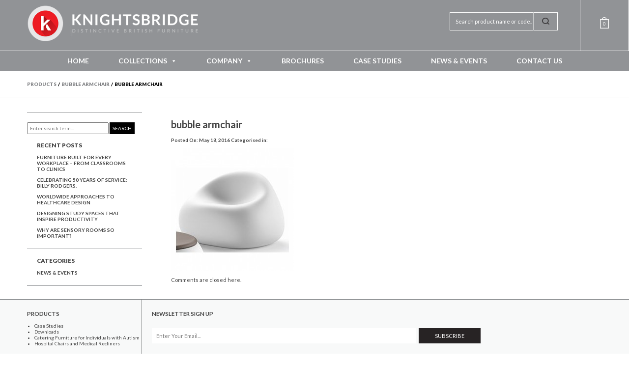

--- FILE ---
content_type: text/css
request_url: https://www.knightsbridge-furniture.co.uk/wp-content/themes/knightsbridge2015/js/grey/gray.css?ver=1.0
body_size: 522
content:
/*! Gray v1.4.5 (https://github.com/karlhorky/gray) | MIT */
.grayscale {
  /* Firefox 10-34 */
  filter: url("data:image/svg+xml;utf8,<svg xmlns='http://www.w3.org/2000/svg'><filter id='grayscale'><feColorMatrix type='saturate' values='0'/></filter></svg>#grayscale");

  /*
    Chrome 19+,
    Safari 6+,
    Safari 6+ iOS,
    Opera 15+
  */
  -webkit-filter: grayscale(1);

  /* Firefox 35+ */
  filter: grayscale(1);

  /* IE 6-9 */
  filter: gray;
}

.grayscale.grayscale-fade {
  transition: filter .5s;
}

/* Webkit hack until filter is unprefixed */
@media screen and (-webkit-min-device-pixel-ratio: 0) {
  .grayscale.grayscale-fade {
    -webkit-transition: -webkit-filter .5s;
    transition:         -webkit-filter .5s;
  }
}

.grayscale.grayscale-off,
.grayscale.grayscale-fade:hover {
  -webkit-filter: grayscale(0);
  filter:         grayscale(0);
}

/* Background element */
.grayscale.grayscale-replaced {
  -webkit-filter: none;
  filter:         none;
}

.grayscale.grayscale-replaced > svg {
  -webkit-transition: opacity .5s ease;
  transition:         opacity .5s ease;
  opacity: 1;
}

.grayscale.grayscale-replaced.grayscale-off > svg,
.grayscale.grayscale-replaced.grayscale-fade:hover > svg {
  opacity: 0;
}
